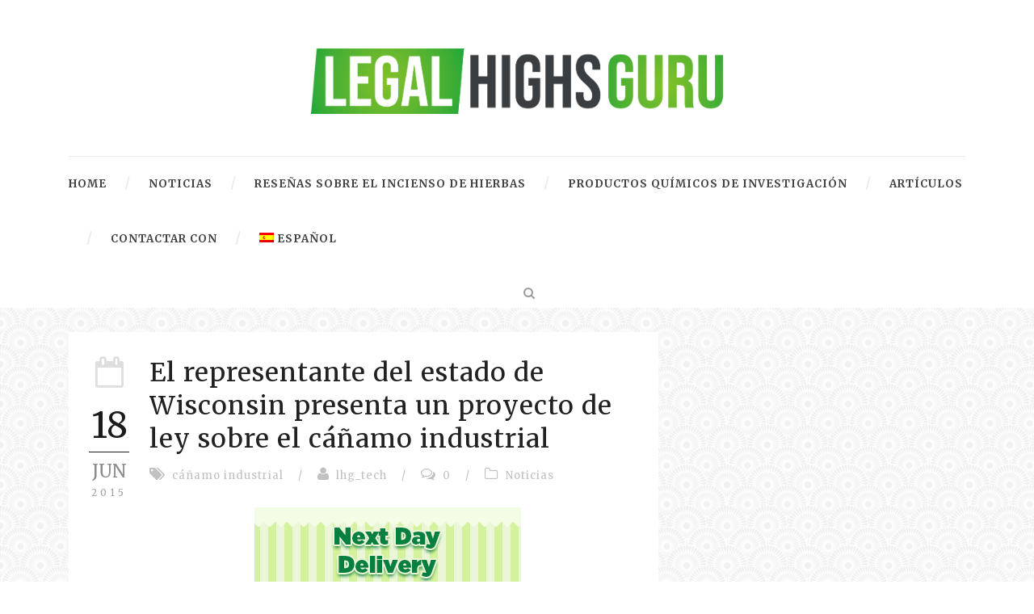

--- FILE ---
content_type: text/html; charset=UTF-8
request_url: https://legalhighs.guru/es/el-representante-del-estado-de-wisconsin-presenta-un-proyecto-de-ley-sobre-el-canamo-industrial/
body_size: 12782
content:
<!DOCTYPE html>
<!--[if IE 7]><html class="ie ie7 ltie8 ltie9" lang="es-ES"><![endif]-->
<!--[if IE 8]><html class="ie ie8 ltie9" lang="es-ES"><![endif]-->
<!--[if !(IE 7) | !(IE 8)  ]><!-->
<html lang="es-ES">
<!--<![endif]-->

<head>
	<meta charset="UTF-8" />
	<meta name="viewport" content="initial-scale = 1.0" />
	<title>Legal Highs Guru  El representante del estado de Wisconsin presenta un proyecto de ley sobre el cáñamo industrial</title>
	<link rel="pingback" href="https://legalhighs.guru/xmlrpc.php" />
	
	<meta name='robots' content='index, follow, max-image-preview:large, max-snippet:-1, max-video-preview:-1' />
<link rel="alternate" hreflang="en" href="https://legalhighs.guru/wisconsin-state-rep-introduces-industrial-hemp-bill/" />
<link rel="alternate" hreflang="fr" href="https://legalhighs.guru/fr/un-representant-de-letat-du-wisconsin-presente-un-projet-de-loi-sur-le-chanvre-industriel/" />
<link rel="alternate" hreflang="de" href="https://legalhighs.guru/de/wisconsin-state-rep-introduces-industrial-hemp-bill/" />
<link rel="alternate" hreflang="es" href="https://legalhighs.guru/es/el-representante-del-estado-de-wisconsin-presenta-un-proyecto-de-ley-sobre-el-canamo-industrial/" />
<link rel="alternate" hreflang="x-default" href="https://legalhighs.guru/wisconsin-state-rep-introduces-industrial-hemp-bill/" />

	<!-- This site is optimized with the Yoast SEO plugin v22.5 - https://yoast.com/wordpress/plugins/seo/ -->
	<meta name="description" content="Madison, Wisconsin- Un proyecto de ley estatal, si tiene éxito, permitiría el cultivo y la producción, así como la venta de cáñamo, lo que anularía la ley federal." />
	<link rel="canonical" href="https://legalhighs.guru/es/el-representante-del-estado-de-wisconsin-presenta-un-proyecto-de-ley-sobre-el-canamo-industrial/" />
	<meta property="og:locale" content="es_ES" />
	<meta property="og:type" content="article" />
	<meta property="og:title" content="El representante del estado de Wisconsin presenta un proyecto de ley sobre el cáñamo industrial" />
	<meta property="og:description" content="Madison, Wisconsin- Un proyecto de ley estatal, si tiene éxito, permitiría el cultivo y la producción, así como la venta de cáñamo, lo que anularía la ley federal." />
	<meta property="og:url" content="https://legalhighs.guru/es/el-representante-del-estado-de-wisconsin-presenta-un-proyecto-de-ley-sobre-el-canamo-industrial/" />
	<meta property="og:site_name" content="Legal Highs Guru" />
	<meta property="article:author" content="http://www.facebook.com/legalhighguru" />
	<meta property="article:published_time" content="2015-06-18T20:43:22+00:00" />
	<meta property="article:modified_time" content="2022-11-12T17:42:13+00:00" />
	<meta name="author" content="lhg_tech" />
	<script type="application/ld+json" class="yoast-schema-graph">{"@context":"https://schema.org","@graph":[{"@type":"WebPage","@id":"https://legalhighs.guru/es/el-representante-del-estado-de-wisconsin-presenta-un-proyecto-de-ley-sobre-el-canamo-industrial/","url":"https://legalhighs.guru/es/el-representante-del-estado-de-wisconsin-presenta-un-proyecto-de-ley-sobre-el-canamo-industrial/","name":"El representante del estado de Wisconsin presenta un proyecto de ley sobre el cáñamo industrial","isPartOf":{"@id":"https://legalhighs.guru/es/#website"},"datePublished":"2015-06-18T20:43:22+00:00","dateModified":"2022-11-12T17:42:13+00:00","author":{"@id":"https://legalhighs.guru/es/#/schema/person/a6e8f3b6c77a30d421b30bbb36092084"},"description":"Madison, Wisconsin- Un proyecto de ley estatal, si tiene éxito, permitiría el cultivo y la producción, así como la venta de cáñamo, lo que anularía la ley federal.","breadcrumb":{"@id":"https://legalhighs.guru/es/el-representante-del-estado-de-wisconsin-presenta-un-proyecto-de-ley-sobre-el-canamo-industrial/#breadcrumb"},"inLanguage":"es","potentialAction":[{"@type":"ReadAction","target":["https://legalhighs.guru/es/el-representante-del-estado-de-wisconsin-presenta-un-proyecto-de-ley-sobre-el-canamo-industrial/"]}]},{"@type":"BreadcrumbList","@id":"https://legalhighs.guru/es/el-representante-del-estado-de-wisconsin-presenta-un-proyecto-de-ley-sobre-el-canamo-industrial/#breadcrumb","itemListElement":[{"@type":"ListItem","position":1,"name":"Home","item":"https://legalhighs.guru/es/"},{"@type":"ListItem","position":2,"name":"El representante del estado de Wisconsin presenta un proyecto de ley sobre el cáñamo industrial"}]},{"@type":"WebSite","@id":"https://legalhighs.guru/es/#website","url":"https://legalhighs.guru/es/","name":"Legal Highs Guru","description":"Legal Highs Reviews","potentialAction":[{"@type":"SearchAction","target":{"@type":"EntryPoint","urlTemplate":"https://legalhighs.guru/es/?s={search_term_string}"},"query-input":"required name=search_term_string"}],"inLanguage":"es"},{"@type":"Person","@id":"https://legalhighs.guru/es/#/schema/person/a6e8f3b6c77a30d421b30bbb36092084","name":"lhg_tech","image":{"@type":"ImageObject","inLanguage":"es","@id":"https://legalhighs.guru/es/#/schema/person/image/","url":"https://secure.gravatar.com/avatar/a136029f2ed7c6e08348463479d671fc?s=96&d=mm&r=g","contentUrl":"https://secure.gravatar.com/avatar/a136029f2ed7c6e08348463479d671fc?s=96&d=mm&r=g","caption":"lhg_tech"},"sameAs":["http://www.facebook.com/legalhighguru","https://x.com/http://www.twitter.com/legalhighsguru"],"url":"https://legalhighs.guru/es/author/legal-highs-guru/"}]}</script>
	<!-- / Yoast SEO plugin. -->


<link rel='dns-prefetch' href='//fonts.googleapis.com' />
<link rel="alternate" type="application/rss+xml" title="Legal Highs Guru &raquo; Feed" href="https://legalhighs.guru/es/feed/" />
<link rel="alternate" type="application/rss+xml" title="Legal Highs Guru &raquo; Feed de los comentarios" href="https://legalhighs.guru/es/comments/feed/" />
<link rel="alternate" type="application/rss+xml" title="Legal Highs Guru &raquo; Comentario El representante del estado de Wisconsin presenta un proyecto de ley sobre el cáñamo industrial del feed" href="https://legalhighs.guru/es/el-representante-del-estado-de-wisconsin-presenta-un-proyecto-de-ley-sobre-el-canamo-industrial/feed/" />
<script type="text/javascript">
/* <![CDATA[ */
window._wpemojiSettings = {"baseUrl":"https:\/\/s.w.org\/images\/core\/emoji\/15.0.3\/72x72\/","ext":".png","svgUrl":"https:\/\/s.w.org\/images\/core\/emoji\/15.0.3\/svg\/","svgExt":".svg","source":{"concatemoji":"https:\/\/legalhighs.guru\/wp-includes\/js\/wp-emoji-release.min.js?ver=6.5.7"}};
/*! This file is auto-generated */
!function(i,n){var o,s,e;function c(e){try{var t={supportTests:e,timestamp:(new Date).valueOf()};sessionStorage.setItem(o,JSON.stringify(t))}catch(e){}}function p(e,t,n){e.clearRect(0,0,e.canvas.width,e.canvas.height),e.fillText(t,0,0);var t=new Uint32Array(e.getImageData(0,0,e.canvas.width,e.canvas.height).data),r=(e.clearRect(0,0,e.canvas.width,e.canvas.height),e.fillText(n,0,0),new Uint32Array(e.getImageData(0,0,e.canvas.width,e.canvas.height).data));return t.every(function(e,t){return e===r[t]})}function u(e,t,n){switch(t){case"flag":return n(e,"\ud83c\udff3\ufe0f\u200d\u26a7\ufe0f","\ud83c\udff3\ufe0f\u200b\u26a7\ufe0f")?!1:!n(e,"\ud83c\uddfa\ud83c\uddf3","\ud83c\uddfa\u200b\ud83c\uddf3")&&!n(e,"\ud83c\udff4\udb40\udc67\udb40\udc62\udb40\udc65\udb40\udc6e\udb40\udc67\udb40\udc7f","\ud83c\udff4\u200b\udb40\udc67\u200b\udb40\udc62\u200b\udb40\udc65\u200b\udb40\udc6e\u200b\udb40\udc67\u200b\udb40\udc7f");case"emoji":return!n(e,"\ud83d\udc26\u200d\u2b1b","\ud83d\udc26\u200b\u2b1b")}return!1}function f(e,t,n){var r="undefined"!=typeof WorkerGlobalScope&&self instanceof WorkerGlobalScope?new OffscreenCanvas(300,150):i.createElement("canvas"),a=r.getContext("2d",{willReadFrequently:!0}),o=(a.textBaseline="top",a.font="600 32px Arial",{});return e.forEach(function(e){o[e]=t(a,e,n)}),o}function t(e){var t=i.createElement("script");t.src=e,t.defer=!0,i.head.appendChild(t)}"undefined"!=typeof Promise&&(o="wpEmojiSettingsSupports",s=["flag","emoji"],n.supports={everything:!0,everythingExceptFlag:!0},e=new Promise(function(e){i.addEventListener("DOMContentLoaded",e,{once:!0})}),new Promise(function(t){var n=function(){try{var e=JSON.parse(sessionStorage.getItem(o));if("object"==typeof e&&"number"==typeof e.timestamp&&(new Date).valueOf()<e.timestamp+604800&&"object"==typeof e.supportTests)return e.supportTests}catch(e){}return null}();if(!n){if("undefined"!=typeof Worker&&"undefined"!=typeof OffscreenCanvas&&"undefined"!=typeof URL&&URL.createObjectURL&&"undefined"!=typeof Blob)try{var e="postMessage("+f.toString()+"("+[JSON.stringify(s),u.toString(),p.toString()].join(",")+"));",r=new Blob([e],{type:"text/javascript"}),a=new Worker(URL.createObjectURL(r),{name:"wpTestEmojiSupports"});return void(a.onmessage=function(e){c(n=e.data),a.terminate(),t(n)})}catch(e){}c(n=f(s,u,p))}t(n)}).then(function(e){for(var t in e)n.supports[t]=e[t],n.supports.everything=n.supports.everything&&n.supports[t],"flag"!==t&&(n.supports.everythingExceptFlag=n.supports.everythingExceptFlag&&n.supports[t]);n.supports.everythingExceptFlag=n.supports.everythingExceptFlag&&!n.supports.flag,n.DOMReady=!1,n.readyCallback=function(){n.DOMReady=!0}}).then(function(){return e}).then(function(){var e;n.supports.everything||(n.readyCallback(),(e=n.source||{}).concatemoji?t(e.concatemoji):e.wpemoji&&e.twemoji&&(t(e.twemoji),t(e.wpemoji)))}))}((window,document),window._wpemojiSettings);
/* ]]> */
</script>
<style id='wp-emoji-styles-inline-css' type='text/css'>

	img.wp-smiley, img.emoji {
		display: inline !important;
		border: none !important;
		box-shadow: none !important;
		height: 1em !important;
		width: 1em !important;
		margin: 0 0.07em !important;
		vertical-align: -0.1em !important;
		background: none !important;
		padding: 0 !important;
	}
</style>
<link rel='stylesheet' id='wp-block-library-css' href='https://legalhighs.guru/wp-includes/css/dist/block-library/style.min.css?ver=6.5.7' type='text/css' media='all' />
<style id='classic-theme-styles-inline-css' type='text/css'>
/*! This file is auto-generated */
.wp-block-button__link{color:#fff;background-color:#32373c;border-radius:9999px;box-shadow:none;text-decoration:none;padding:calc(.667em + 2px) calc(1.333em + 2px);font-size:1.125em}.wp-block-file__button{background:#32373c;color:#fff;text-decoration:none}
</style>
<style id='global-styles-inline-css' type='text/css'>
body{--wp--preset--color--black: #000000;--wp--preset--color--cyan-bluish-gray: #abb8c3;--wp--preset--color--white: #ffffff;--wp--preset--color--pale-pink: #f78da7;--wp--preset--color--vivid-red: #cf2e2e;--wp--preset--color--luminous-vivid-orange: #ff6900;--wp--preset--color--luminous-vivid-amber: #fcb900;--wp--preset--color--light-green-cyan: #7bdcb5;--wp--preset--color--vivid-green-cyan: #00d084;--wp--preset--color--pale-cyan-blue: #8ed1fc;--wp--preset--color--vivid-cyan-blue: #0693e3;--wp--preset--color--vivid-purple: #9b51e0;--wp--preset--gradient--vivid-cyan-blue-to-vivid-purple: linear-gradient(135deg,rgba(6,147,227,1) 0%,rgb(155,81,224) 100%);--wp--preset--gradient--light-green-cyan-to-vivid-green-cyan: linear-gradient(135deg,rgb(122,220,180) 0%,rgb(0,208,130) 100%);--wp--preset--gradient--luminous-vivid-amber-to-luminous-vivid-orange: linear-gradient(135deg,rgba(252,185,0,1) 0%,rgba(255,105,0,1) 100%);--wp--preset--gradient--luminous-vivid-orange-to-vivid-red: linear-gradient(135deg,rgba(255,105,0,1) 0%,rgb(207,46,46) 100%);--wp--preset--gradient--very-light-gray-to-cyan-bluish-gray: linear-gradient(135deg,rgb(238,238,238) 0%,rgb(169,184,195) 100%);--wp--preset--gradient--cool-to-warm-spectrum: linear-gradient(135deg,rgb(74,234,220) 0%,rgb(151,120,209) 20%,rgb(207,42,186) 40%,rgb(238,44,130) 60%,rgb(251,105,98) 80%,rgb(254,248,76) 100%);--wp--preset--gradient--blush-light-purple: linear-gradient(135deg,rgb(255,206,236) 0%,rgb(152,150,240) 100%);--wp--preset--gradient--blush-bordeaux: linear-gradient(135deg,rgb(254,205,165) 0%,rgb(254,45,45) 50%,rgb(107,0,62) 100%);--wp--preset--gradient--luminous-dusk: linear-gradient(135deg,rgb(255,203,112) 0%,rgb(199,81,192) 50%,rgb(65,88,208) 100%);--wp--preset--gradient--pale-ocean: linear-gradient(135deg,rgb(255,245,203) 0%,rgb(182,227,212) 50%,rgb(51,167,181) 100%);--wp--preset--gradient--electric-grass: linear-gradient(135deg,rgb(202,248,128) 0%,rgb(113,206,126) 100%);--wp--preset--gradient--midnight: linear-gradient(135deg,rgb(2,3,129) 0%,rgb(40,116,252) 100%);--wp--preset--font-size--small: 13px;--wp--preset--font-size--medium: 20px;--wp--preset--font-size--large: 36px;--wp--preset--font-size--x-large: 42px;--wp--preset--spacing--20: 0.44rem;--wp--preset--spacing--30: 0.67rem;--wp--preset--spacing--40: 1rem;--wp--preset--spacing--50: 1.5rem;--wp--preset--spacing--60: 2.25rem;--wp--preset--spacing--70: 3.38rem;--wp--preset--spacing--80: 5.06rem;--wp--preset--shadow--natural: 6px 6px 9px rgba(0, 0, 0, 0.2);--wp--preset--shadow--deep: 12px 12px 50px rgba(0, 0, 0, 0.4);--wp--preset--shadow--sharp: 6px 6px 0px rgba(0, 0, 0, 0.2);--wp--preset--shadow--outlined: 6px 6px 0px -3px rgba(255, 255, 255, 1), 6px 6px rgba(0, 0, 0, 1);--wp--preset--shadow--crisp: 6px 6px 0px rgba(0, 0, 0, 1);}:where(.is-layout-flex){gap: 0.5em;}:where(.is-layout-grid){gap: 0.5em;}body .is-layout-flex{display: flex;}body .is-layout-flex{flex-wrap: wrap;align-items: center;}body .is-layout-flex > *{margin: 0;}body .is-layout-grid{display: grid;}body .is-layout-grid > *{margin: 0;}:where(.wp-block-columns.is-layout-flex){gap: 2em;}:where(.wp-block-columns.is-layout-grid){gap: 2em;}:where(.wp-block-post-template.is-layout-flex){gap: 1.25em;}:where(.wp-block-post-template.is-layout-grid){gap: 1.25em;}.has-black-color{color: var(--wp--preset--color--black) !important;}.has-cyan-bluish-gray-color{color: var(--wp--preset--color--cyan-bluish-gray) !important;}.has-white-color{color: var(--wp--preset--color--white) !important;}.has-pale-pink-color{color: var(--wp--preset--color--pale-pink) !important;}.has-vivid-red-color{color: var(--wp--preset--color--vivid-red) !important;}.has-luminous-vivid-orange-color{color: var(--wp--preset--color--luminous-vivid-orange) !important;}.has-luminous-vivid-amber-color{color: var(--wp--preset--color--luminous-vivid-amber) !important;}.has-light-green-cyan-color{color: var(--wp--preset--color--light-green-cyan) !important;}.has-vivid-green-cyan-color{color: var(--wp--preset--color--vivid-green-cyan) !important;}.has-pale-cyan-blue-color{color: var(--wp--preset--color--pale-cyan-blue) !important;}.has-vivid-cyan-blue-color{color: var(--wp--preset--color--vivid-cyan-blue) !important;}.has-vivid-purple-color{color: var(--wp--preset--color--vivid-purple) !important;}.has-black-background-color{background-color: var(--wp--preset--color--black) !important;}.has-cyan-bluish-gray-background-color{background-color: var(--wp--preset--color--cyan-bluish-gray) !important;}.has-white-background-color{background-color: var(--wp--preset--color--white) !important;}.has-pale-pink-background-color{background-color: var(--wp--preset--color--pale-pink) !important;}.has-vivid-red-background-color{background-color: var(--wp--preset--color--vivid-red) !important;}.has-luminous-vivid-orange-background-color{background-color: var(--wp--preset--color--luminous-vivid-orange) !important;}.has-luminous-vivid-amber-background-color{background-color: var(--wp--preset--color--luminous-vivid-amber) !important;}.has-light-green-cyan-background-color{background-color: var(--wp--preset--color--light-green-cyan) !important;}.has-vivid-green-cyan-background-color{background-color: var(--wp--preset--color--vivid-green-cyan) !important;}.has-pale-cyan-blue-background-color{background-color: var(--wp--preset--color--pale-cyan-blue) !important;}.has-vivid-cyan-blue-background-color{background-color: var(--wp--preset--color--vivid-cyan-blue) !important;}.has-vivid-purple-background-color{background-color: var(--wp--preset--color--vivid-purple) !important;}.has-black-border-color{border-color: var(--wp--preset--color--black) !important;}.has-cyan-bluish-gray-border-color{border-color: var(--wp--preset--color--cyan-bluish-gray) !important;}.has-white-border-color{border-color: var(--wp--preset--color--white) !important;}.has-pale-pink-border-color{border-color: var(--wp--preset--color--pale-pink) !important;}.has-vivid-red-border-color{border-color: var(--wp--preset--color--vivid-red) !important;}.has-luminous-vivid-orange-border-color{border-color: var(--wp--preset--color--luminous-vivid-orange) !important;}.has-luminous-vivid-amber-border-color{border-color: var(--wp--preset--color--luminous-vivid-amber) !important;}.has-light-green-cyan-border-color{border-color: var(--wp--preset--color--light-green-cyan) !important;}.has-vivid-green-cyan-border-color{border-color: var(--wp--preset--color--vivid-green-cyan) !important;}.has-pale-cyan-blue-border-color{border-color: var(--wp--preset--color--pale-cyan-blue) !important;}.has-vivid-cyan-blue-border-color{border-color: var(--wp--preset--color--vivid-cyan-blue) !important;}.has-vivid-purple-border-color{border-color: var(--wp--preset--color--vivid-purple) !important;}.has-vivid-cyan-blue-to-vivid-purple-gradient-background{background: var(--wp--preset--gradient--vivid-cyan-blue-to-vivid-purple) !important;}.has-light-green-cyan-to-vivid-green-cyan-gradient-background{background: var(--wp--preset--gradient--light-green-cyan-to-vivid-green-cyan) !important;}.has-luminous-vivid-amber-to-luminous-vivid-orange-gradient-background{background: var(--wp--preset--gradient--luminous-vivid-amber-to-luminous-vivid-orange) !important;}.has-luminous-vivid-orange-to-vivid-red-gradient-background{background: var(--wp--preset--gradient--luminous-vivid-orange-to-vivid-red) !important;}.has-very-light-gray-to-cyan-bluish-gray-gradient-background{background: var(--wp--preset--gradient--very-light-gray-to-cyan-bluish-gray) !important;}.has-cool-to-warm-spectrum-gradient-background{background: var(--wp--preset--gradient--cool-to-warm-spectrum) !important;}.has-blush-light-purple-gradient-background{background: var(--wp--preset--gradient--blush-light-purple) !important;}.has-blush-bordeaux-gradient-background{background: var(--wp--preset--gradient--blush-bordeaux) !important;}.has-luminous-dusk-gradient-background{background: var(--wp--preset--gradient--luminous-dusk) !important;}.has-pale-ocean-gradient-background{background: var(--wp--preset--gradient--pale-ocean) !important;}.has-electric-grass-gradient-background{background: var(--wp--preset--gradient--electric-grass) !important;}.has-midnight-gradient-background{background: var(--wp--preset--gradient--midnight) !important;}.has-small-font-size{font-size: var(--wp--preset--font-size--small) !important;}.has-medium-font-size{font-size: var(--wp--preset--font-size--medium) !important;}.has-large-font-size{font-size: var(--wp--preset--font-size--large) !important;}.has-x-large-font-size{font-size: var(--wp--preset--font-size--x-large) !important;}
.wp-block-navigation a:where(:not(.wp-element-button)){color: inherit;}
:where(.wp-block-post-template.is-layout-flex){gap: 1.25em;}:where(.wp-block-post-template.is-layout-grid){gap: 1.25em;}
:where(.wp-block-columns.is-layout-flex){gap: 2em;}:where(.wp-block-columns.is-layout-grid){gap: 2em;}
.wp-block-pullquote{font-size: 1.5em;line-height: 1.6;}
</style>
<link rel='stylesheet' id='wpml-blocks-css' href='https://legalhighs.guru/wp-content/plugins/sitepress-multilingual-cms/dist/css/blocks/styles.css?ver=4.6.10' type='text/css' media='all' />
<link rel='stylesheet' id='contact-form-7-css' href='https://legalhighs.guru/wp-content/plugins/contact-form-7/includes/css/styles.css?ver=5.9.3' type='text/css' media='all' />
<link rel='stylesheet' id='wpccp-css' href='https://legalhighs.guru/wp-content/plugins/wp-content-copy-protection/assets/css/style.min.css?ver=1713272735' type='text/css' media='all' />
<link rel='stylesheet' id='wpml-legacy-horizontal-list-0-css' href='https://legalhighs.guru/wp-content/plugins/sitepress-multilingual-cms/templates/language-switchers/legacy-list-horizontal/style.min.css?ver=1' type='text/css' media='all' />
<style id='wpml-legacy-horizontal-list-0-inline-css' type='text/css'>
.wpml-ls-statics-footer a, .wpml-ls-statics-footer .wpml-ls-sub-menu a, .wpml-ls-statics-footer .wpml-ls-sub-menu a:link, .wpml-ls-statics-footer li:not(.wpml-ls-current-language) .wpml-ls-link, .wpml-ls-statics-footer li:not(.wpml-ls-current-language) .wpml-ls-link:link {color:#444444;background-color:#ffffff;}.wpml-ls-statics-footer a, .wpml-ls-statics-footer .wpml-ls-sub-menu a:hover,.wpml-ls-statics-footer .wpml-ls-sub-menu a:focus, .wpml-ls-statics-footer .wpml-ls-sub-menu a:link:hover, .wpml-ls-statics-footer .wpml-ls-sub-menu a:link:focus {color:#000000;background-color:#eeeeee;}.wpml-ls-statics-footer .wpml-ls-current-language > a {color:#444444;background-color:#ffffff;}.wpml-ls-statics-footer .wpml-ls-current-language:hover>a, .wpml-ls-statics-footer .wpml-ls-current-language>a:focus {color:#000000;background-color:#eeeeee;}
</style>
<link rel='stylesheet' id='wpml-legacy-post-translations-0-css' href='https://legalhighs.guru/wp-content/plugins/sitepress-multilingual-cms/templates/language-switchers/legacy-post-translations/style.min.css?ver=1' type='text/css' media='all' />
<link rel='stylesheet' id='wpml-menu-item-0-css' href='https://legalhighs.guru/wp-content/plugins/sitepress-multilingual-cms/templates/language-switchers/menu-item/style.min.css?ver=1' type='text/css' media='all' />
<link rel='stylesheet' id='cms-navigation-style-base-css' href='https://legalhighs.guru/wp-content/plugins/wpml-cms-nav/res/css/cms-navigation-base.css?ver=1.5.5' type='text/css' media='screen' />
<link rel='stylesheet' id='cms-navigation-style-css' href='https://legalhighs.guru/wp-content/plugins/wpml-cms-nav/res/css/cms-navigation.css?ver=1.5.5' type='text/css' media='screen' />
<link rel='stylesheet' id='style-css' href='https://legalhighs.guru/wp-content/themes/simplearticle/style.css?ver=6.5.7' type='text/css' media='all' />
<link rel='stylesheet' id='Merriweather-google-font-css' href='https://fonts.googleapis.com/css?family=Merriweather%3A300%2C300italic%2Cregular%2Citalic%2C700%2C700italic%2C900%2C900italic&#038;subset=latin%2Clatin-ext&#038;ver=6.5.7' type='text/css' media='all' />
<link rel='stylesheet' id='Arvo-google-font-css' href='https://fonts.googleapis.com/css?family=Arvo%3Aregular%2Citalic%2C700%2C700italic&#038;subset=latin&#038;ver=6.5.7' type='text/css' media='all' />
<link rel='stylesheet' id='superfish-css' href='https://legalhighs.guru/wp-content/themes/simplearticle/plugins/superfish/css/superfish.css?ver=6.5.7' type='text/css' media='all' />
<link rel='stylesheet' id='dlmenu-css' href='https://legalhighs.guru/wp-content/themes/simplearticle/plugins/dl-menu/component.css?ver=6.5.7' type='text/css' media='all' />
<link rel='stylesheet' id='font-awesome-css' href='https://legalhighs.guru/wp-content/themes/simplearticle/plugins/font-awesome/css/font-awesome.min.css?ver=6.5.7' type='text/css' media='all' />
<!--[if lt IE 8]>
<link rel='stylesheet' id='font-awesome-ie7-css' href='https://legalhighs.guru/wp-content/themes/simplearticle/plugins/font-awesome/css/font-awesome-ie7.min.css?ver=6.5.7' type='text/css' media='all' />
<![endif]-->
<link rel='stylesheet' id='jquery-fancybox-css' href='https://legalhighs.guru/wp-content/themes/simplearticle/plugins/fancybox/jquery.fancybox.css?ver=6.5.7' type='text/css' media='all' />
<link rel='stylesheet' id='flexslider-css' href='https://legalhighs.guru/wp-content/themes/simplearticle/plugins/flexslider/flexslider.css?ver=6.5.7' type='text/css' media='all' />
<link rel='stylesheet' id='style-responsive-css' href='https://legalhighs.guru/wp-content/themes/simplearticle/stylesheet/style-responsive.css?ver=6.5.7' type='text/css' media='all' />
<link rel='stylesheet' id='style-custom-css' href='https://legalhighs.guru/wp-content/themes/simplearticle/stylesheet/style-custom.css?ver=6.5.7' type='text/css' media='all' />
<link rel='stylesheet' id='ms-main-css' href='https://legalhighs.guru/wp-content/plugins/masterslider/public/assets/css/masterslider.main.css?ver=3.6.1' type='text/css' media='all' />
<link rel='stylesheet' id='ms-custom-css' href='https://legalhighs.guru/wp-content/uploads/masterslider/custom.css?ver=1.1' type='text/css' media='all' />
<link rel='stylesheet' id='scStyleSheets-css' href='https://legalhighs.guru/wp-content/plugins/share-buttons-widget/gt-styles.css?ver=6.5.7' type='text/css' media='all' />
<script type="text/javascript" src="https://legalhighs.guru/wp-includes/js/jquery/jquery.min.js?ver=3.7.1" id="jquery-core-js"></script>
<script type="text/javascript" src="https://legalhighs.guru/wp-includes/js/jquery/jquery-migrate.min.js?ver=3.4.1" id="jquery-migrate-js"></script>
<script type="text/javascript" src="https://legalhighs.guru/wp-content/plugins/captcha-bank/assets/global/plugins/custom/js/front-end-script.js?ver=6.5.7" id="captcha-bank-front-end-script.js-js"></script>
<script type="text/javascript" id="wpml-cookie-js-extra">
/* <![CDATA[ */
var wpml_cookies = {"wp-wpml_current_language":{"value":"es","expires":1,"path":"\/"}};
var wpml_cookies = {"wp-wpml_current_language":{"value":"es","expires":1,"path":"\/"}};
/* ]]> */
</script>
<script type="text/javascript" src="https://legalhighs.guru/wp-content/plugins/sitepress-multilingual-cms/res/js/cookies/language-cookie.js?ver=4.6.10" id="wpml-cookie-js" defer="defer" data-wp-strategy="defer"></script>
<link rel="https://api.w.org/" href="https://legalhighs.guru/es/wp-json/" /><link rel="alternate" type="application/json" href="https://legalhighs.guru/es/wp-json/wp/v2/posts/11021" /><link rel="EditURI" type="application/rsd+xml" title="RSD" href="https://legalhighs.guru/xmlrpc.php?rsd" />

<link rel='shortlink' href='https://legalhighs.guru/es/?p=11021' />
<link rel="alternate" type="application/json+oembed" href="https://legalhighs.guru/es/wp-json/oembed/1.0/embed?url=https%3A%2F%2Flegalhighs.guru%2Fes%2Fel-representante-del-estado-de-wisconsin-presenta-un-proyecto-de-ley-sobre-el-canamo-industrial%2F" />
<link rel="alternate" type="text/xml+oembed" href="https://legalhighs.guru/es/wp-json/oembed/1.0/embed?url=https%3A%2F%2Flegalhighs.guru%2Fes%2Fel-representante-del-estado-de-wisconsin-presenta-un-proyecto-de-ley-sobre-el-canamo-industrial%2F&#038;format=xml" />
<meta name="generator" content="WPML ver:4.6.10 stt:1,4,3,2;" />
<script>var ms_grabbing_curosr='https://legalhighs.guru/wp-content/plugins/masterslider/public/assets/css/common/grabbing.cur',ms_grab_curosr='https://legalhighs.guru/wp-content/plugins/masterslider/public/assets/css/common/grab.cur';</script>
<meta name="generator" content="MasterSlider 3.6.1 - Responsive Touch Image Slider" />
<!-- load the script for older ie version -->
<!--[if lt IE 9]>
<script src="https://legalhighs.guru/wp-content/themes/simplearticle/javascript/html5.js" type="text/javascript"></script>
<script src="https://legalhighs.guru/wp-content/themes/simplearticle/plugins/easy-pie-chart/excanvas.js" type="text/javascript"></script>
<![endif]-->
<style type="text/css">.recentcomments a{display:inline !important;padding:0 !important;margin:0 !important;}</style><style type="text/css">.broken_link, a.broken_link {
	text-decoration: line-through;
}</style><link rel="icon" href="https://legalhighs.guru/wp-content/uploads/cropped-android-chrome-512x512-1-1-32x32.png" sizes="32x32" />
<link rel="icon" href="https://legalhighs.guru/wp-content/uploads/cropped-android-chrome-512x512-1-1-192x192.png" sizes="192x192" />
<link rel="apple-touch-icon" href="https://legalhighs.guru/wp-content/uploads/cropped-android-chrome-512x512-1-1-180x180.png" />
<meta name="msapplication-TileImage" content="https://legalhighs.guru/wp-content/uploads/cropped-android-chrome-512x512-1-1-270x270.png" />

<div align="center">
	<noscript>
		<div style="position:fixed; top:0px; left:0px; z-index:3000; height:100%; width:100%; background-color:#FFFFFF">
			<br/><br/>
			<div style="font-family: Tahoma; font-size: 14px; background-color:#FFFFCC; border: 1pt solid Black; padding: 10pt;">
				Sorry, you have Javascript Disabled! To see this page as it is meant to appear, please enable your Javascript!
			</div>
		</div>
	</noscript>
</div>
</head>

<body class="post-template-default single single-post postid-11021 single-format-standard _masterslider _msp_version_3.6.1">
<div class="body-wrapper  float-menu gdlr-pattern-background" data-home="https://legalhighs.guru/es/" >
		<header class="gdlr-header-wrapper">
		<!-- top navigation -->
				
		<!-- logo -->
		<div class="gdlr-logo-container container">
			<div class="gdlr-logo-wrapper">
				<div class="gdlr-logo">
					<a href="https://legalhighs.guru/es/" >
						<img src="https://legalhighs.guru/wp-content/uploads/logo-hd-large.png" alt="Legal Highs Guru" width="2439" height="386" />						
					</a>
					<div class="gdlr-responsive-navigation dl-menuwrapper" id="gdlr-responsive-navigation" ><button class="dl-trigger">Open Menu</button><ul id="menu-1" class="dl-menu gdlr-main-mobile-menu"><li id="menu-item-23" class="menu-item menu-item-type-custom menu-item-object-custom menu-item-23"><a href="http://www.legalhighs.guru">Home</a></li>
<li id="menu-item-24" class="menu-item menu-item-type-taxonomy menu-item-object-category menu-item-24"><a href="https://legalhighs.guru/es/category/noticias/">Noticias</a></li>
<li id="menu-item-38" class="menu-item menu-item-type-taxonomy menu-item-object-category menu-item-38"><a href="https://legalhighs.guru/es/category/resenas-sobre-el-incienso-de-hierbas/">Reseñas sobre el incienso de hierbas</a></li>
<li id="menu-item-310" class="menu-item menu-item-type-taxonomy menu-item-object-category menu-item-310"><a href="https://legalhighs.guru/es/category/productos-quimicos-de-investigacion/">Productos químicos de investigación</a></li>
<li id="menu-item-39" class="menu-item menu-item-type-taxonomy menu-item-object-category menu-item-39"><a href="https://legalhighs.guru/es/category/articulos/">Artículos</a></li>
<li id="menu-item-1355" class="menu-item menu-item-type-post_type menu-item-object-page menu-item-1355"><a href="https://legalhighs.guru/es/contactar-con/">contactar con</a></li>
<li id="menu-item-wpml-ls-4-es" class="menu-item wpml-ls-slot-4 wpml-ls-item wpml-ls-item-es wpml-ls-current-language wpml-ls-menu-item wpml-ls-last-item menu-item-type-wpml_ls_menu_item menu-item-object-wpml_ls_menu_item menu-item-has-children menu-item-wpml-ls-4-es"><a title="Español" href="https://legalhighs.guru/es/el-representante-del-estado-de-wisconsin-presenta-un-proyecto-de-ley-sobre-el-canamo-industrial/"><img
            class="wpml-ls-flag"
            src="https://legalhighs.guru/wp-content/plugins/sitepress-multilingual-cms/res/flags/es.png"
            alt=""
            
            
    /><span class="wpml-ls-native" lang="es">Español</span></a>
<ul class="dl-submenu">
	<li id="menu-item-wpml-ls-4-en" class="menu-item wpml-ls-slot-4 wpml-ls-item wpml-ls-item-en wpml-ls-menu-item wpml-ls-first-item menu-item-type-wpml_ls_menu_item menu-item-object-wpml_ls_menu_item menu-item-wpml-ls-4-en"><a title="Inglés" href="https://legalhighs.guru/wisconsin-state-rep-introduces-industrial-hemp-bill/"><img
            class="wpml-ls-flag"
            src="https://legalhighs.guru/wp-content/plugins/sitepress-multilingual-cms/res/flags/en.png"
            alt=""
            
            
    /><span class="wpml-ls-native" lang="en">English</span><span class="wpml-ls-display"><span class="wpml-ls-bracket"> (</span>Inglés<span class="wpml-ls-bracket">)</span></span></a></li>
	<li id="menu-item-wpml-ls-4-fr" class="menu-item wpml-ls-slot-4 wpml-ls-item wpml-ls-item-fr wpml-ls-menu-item menu-item-type-wpml_ls_menu_item menu-item-object-wpml_ls_menu_item menu-item-wpml-ls-4-fr"><a title="Francés" href="https://legalhighs.guru/fr/un-representant-de-letat-du-wisconsin-presente-un-projet-de-loi-sur-le-chanvre-industriel/"><img
            class="wpml-ls-flag"
            src="https://legalhighs.guru/wp-content/plugins/sitepress-multilingual-cms/res/flags/fr.png"
            alt=""
            
            
    /><span class="wpml-ls-native" lang="fr">Français</span><span class="wpml-ls-display"><span class="wpml-ls-bracket"> (</span>Francés<span class="wpml-ls-bracket">)</span></span></a></li>
	<li id="menu-item-wpml-ls-4-de" class="menu-item wpml-ls-slot-4 wpml-ls-item wpml-ls-item-de wpml-ls-menu-item menu-item-type-wpml_ls_menu_item menu-item-object-wpml_ls_menu_item menu-item-wpml-ls-4-de"><a title="Alemán" href="https://legalhighs.guru/de/wisconsin-state-rep-introduces-industrial-hemp-bill/"><img
            class="wpml-ls-flag"
            src="https://legalhighs.guru/wp-content/plugins/sitepress-multilingual-cms/res/flags/de.png"
            alt=""
            
            
    /><span class="wpml-ls-native" lang="de">Deutsch</span><span class="wpml-ls-display"><span class="wpml-ls-bracket"> (</span>Alemán<span class="wpml-ls-bracket">)</span></span></a></li>
</ul>
</li>
</ul></div>						
				</div>
			</div>
		</div> <!-- gdlr-logo-container -->
		<div class="clear"></div>
	</header>
	
	<!-- navigation -->
	<div class="gdlr-navigation-outer-wrapper" id="gdlr-navigation-outer-wrapper" >
		<div class="gdlr-navigation-container container">
			<div class="gdlr-navigation-gimmick" id="gdlr-navigation-gimmick"></div>
			<div class="gdlr-navigation-wrapper"><nav class="gdlr-navigation" id="gdlr-main-navigation" role="navigation"><ul id="menu-2" class="sf-menu gdlr-main-menu"><li  class="menu-item menu-item-type-custom menu-item-object-custom menu-item-23menu-item menu-item-type-custom menu-item-object-custom menu-item-23 gdlr-normal-menu"><a href="http://www.legalhighs.guru">Home</a></li>
<li  class="menu-item menu-item-type-taxonomy menu-item-object-category menu-item-24menu-item menu-item-type-taxonomy menu-item-object-category menu-item-24 gdlr-normal-menu"><a href="https://legalhighs.guru/es/category/noticias/">Noticias</a></li>
<li  class="menu-item menu-item-type-taxonomy menu-item-object-category menu-item-38menu-item menu-item-type-taxonomy menu-item-object-category menu-item-38 gdlr-normal-menu"><a href="https://legalhighs.guru/es/category/resenas-sobre-el-incienso-de-hierbas/">Reseñas sobre el incienso de hierbas</a></li>
<li  class="menu-item menu-item-type-taxonomy menu-item-object-category menu-item-310menu-item menu-item-type-taxonomy menu-item-object-category menu-item-310 gdlr-normal-menu"><a href="https://legalhighs.guru/es/category/productos-quimicos-de-investigacion/">Productos químicos de investigación</a></li>
<li  class="menu-item menu-item-type-taxonomy menu-item-object-category menu-item-39menu-item menu-item-type-taxonomy menu-item-object-category menu-item-39 gdlr-normal-menu"><a href="https://legalhighs.guru/es/category/articulos/">Artículos</a></li>
<li  class="menu-item menu-item-type-post_type menu-item-object-page menu-item-1355menu-item menu-item-type-post_type menu-item-object-page menu-item-1355 gdlr-normal-menu"><a href="https://legalhighs.guru/es/contactar-con/">contactar con</a></li>
<li  class="menu-item wpml-ls-slot-4 wpml-ls-item wpml-ls-item-es wpml-ls-current-language wpml-ls-menu-item wpml-ls-last-item menu-item-type-wpml_ls_menu_item menu-item-object-wpml_ls_menu_item menu-item-has-children menu-item-wpml-ls-4-esmenu-item wpml-ls-slot-4 wpml-ls-item wpml-ls-item-es wpml-ls-current-language wpml-ls-menu-item wpml-ls-last-item menu-item-type-wpml_ls_menu_item menu-item-object-wpml_ls_menu_item menu-item-has-children menu-item-wpml-ls-4-es gdlr-normal-menu"><a title="Español" href="https://legalhighs.guru/es/el-representante-del-estado-de-wisconsin-presenta-un-proyecto-de-ley-sobre-el-canamo-industrial/"><img
            class="wpml-ls-flag"
            src="https://legalhighs.guru/wp-content/plugins/sitepress-multilingual-cms/res/flags/es.png"
            alt=""
            
            
    /><span class="wpml-ls-native" lang="es">Español</span></a>
<ul class="sub-menu">
	<li  class="menu-item wpml-ls-slot-4 wpml-ls-item wpml-ls-item-en wpml-ls-menu-item wpml-ls-first-item menu-item-type-wpml_ls_menu_item menu-item-object-wpml_ls_menu_item menu-item-wpml-ls-4-en"><a title="Inglés" href="https://legalhighs.guru/wisconsin-state-rep-introduces-industrial-hemp-bill/"><img
            class="wpml-ls-flag"
            src="https://legalhighs.guru/wp-content/plugins/sitepress-multilingual-cms/res/flags/en.png"
            alt=""
            
            
    /><span class="wpml-ls-native" lang="en">English</span><span class="wpml-ls-display"><span class="wpml-ls-bracket"> (</span>Inglés<span class="wpml-ls-bracket">)</span></span></a></li>
	<li  class="menu-item wpml-ls-slot-4 wpml-ls-item wpml-ls-item-fr wpml-ls-menu-item menu-item-type-wpml_ls_menu_item menu-item-object-wpml_ls_menu_item menu-item-wpml-ls-4-fr"><a title="Francés" href="https://legalhighs.guru/fr/un-representant-de-letat-du-wisconsin-presente-un-projet-de-loi-sur-le-chanvre-industriel/"><img
            class="wpml-ls-flag"
            src="https://legalhighs.guru/wp-content/plugins/sitepress-multilingual-cms/res/flags/fr.png"
            alt=""
            
            
    /><span class="wpml-ls-native" lang="fr">Français</span><span class="wpml-ls-display"><span class="wpml-ls-bracket"> (</span>Francés<span class="wpml-ls-bracket">)</span></span></a></li>
	<li  class="menu-item wpml-ls-slot-4 wpml-ls-item wpml-ls-item-de wpml-ls-menu-item menu-item-type-wpml_ls_menu_item menu-item-object-wpml_ls_menu_item menu-item-wpml-ls-4-de"><a title="Alemán" href="https://legalhighs.guru/de/wisconsin-state-rep-introduces-industrial-hemp-bill/"><img
            class="wpml-ls-flag"
            src="https://legalhighs.guru/wp-content/plugins/sitepress-multilingual-cms/res/flags/de.png"
            alt=""
            
            
    /><span class="wpml-ls-native" lang="de">Deutsch</span><span class="wpml-ls-display"><span class="wpml-ls-bracket"> (</span>Alemán<span class="wpml-ls-bracket">)</span></span></a></li>
</ul>
</li>
</ul></nav>	
		<div class="top-search-button" id="top-search-button">
			<i class="icon-search"></i>
		</div>
	<div class="clear"></div></div>			<div class="clear"></div>
		</div>	
	</div>	
	<div id="gdlr-navigation-substitute" ></div>
	
	<!-- top search -->
		<div class="gdlr-nav-search-form" id="gdlr-nav-search-form">
		<div class="gdlr-nav-search-container container"> 
		<form method="get" action="https://legalhighs.guru/es/">
			<i class="icon-search"></i>
			<input type="submit" id="searchsubmit2" class="style-2" value="">
			<div class="search-text" id="search-text2">
				<input type="text" value="" name="s" id="s2" autocomplete="off" data-default="Type keywords..." >
			</div>
			<div class="clear"></div>
		</form>
		</div>
	</div>	
		
	
			<!-- is search -->	<div class="content-wrapper"><div class="gdlr-content">

		<div class="with-sidebar-wrapper gdlr-right-sidebar">
		<div class="with-sidebar-container container">
			<div class="with-sidebar-left eight columns">
				<div class="with-sidebar-content twelve columns">
					<div class="gdlr-item gdlr-blog-full gdlr-item-start-content">
										
						<!-- get the content based on post format -->
						
<article id="post-11021" class="post-11021 post type-post status-publish format-standard hentry category-noticias tag-canamo-industrial">
	<div class="gdlr-standard-style">

		<div class="blog-date-wrapper gdlr-title-font" >
		<i class="icon-calendar-empty"></i><div class="blog-date-day">18</div><div class="blog-date-month">Jun</div><div class="blog-date-year">2015</div>		</div>	

		<div class="blog-content-wrapper" >
					
			
			<div class="blog-content-inner-wrapper">
				<header class="post-header">
											<h1 class="gdlr-blog-title">El representante del estado de Wisconsin presenta un proyecto de ley sobre el cáñamo industrial</h1>
						
					
					<div class="gdlr-blog-info gdlr-title-font gdlr-info"><span class="gdlr-seperator">/</span><div class="blog-info blog-tag"><i class="icon-tags"></i><a href="https://legalhighs.guru/es/tag/canamo-industrial/" rel="tag">cáñamo industrial</a></div><span class="gdlr-seperator">/</span><div class="blog-info blog-author"><i class="icon-user"></i><a href="https://legalhighs.guru/es/author/legal-highs-guru/" title="Entradas de lhg_tech" rel="author">lhg_tech</a></div><span class="gdlr-seperator">/</span><div class="blog-info blog-comments"><i class="icon-comments-alt"></i><a href="https://legalhighs.guru/es/el-representante-del-estado-de-wisconsin-presenta-un-proyecto-de-ley-sobre-el-canamo-industrial/#respond" >0</a></div><span class="gdlr-seperator">/</span><div class="blog-info blog-category"><i class="icon-folder-close-alt"></i><a href="https://legalhighs.guru/es/category/noticias/" rel="tag">Noticias</a></div><div class="clear"></div></div><div class="gdlr-blog-info gdlr-title-font gdlr-info gdlr-blog-full-date"><div class="gdlr-blog-info gdlr-title-font gdlr-info"><div class="blog-info blog-date"><i class="icon-calendar-empty"></i><a href="https://legalhighs.guru/es/2015/06/18/">18 Jun 2015</a></div><div class="clear"></div></div></div>			
					<div class="clear"></div>
				</header><!-- entry-header -->

				<div class="gdlr-blog-content"><center><a rel="nofollow" href="http://www.expresshighs.com" target="_blank" alt="Legal Highs from ExpressHighs.com"  title="Legal Highs from ExpressHighs.com"><img decoding="async" src="https://legalhighs.guru/1.gif"></a></center>
<BR><BR><p>Madison, Wisconsin- Un proyecto de ley estatal, si tiene éxito, permitiría el cultivo y la producción, así como la venta de cáñamo, lo que anularía las restricciones y prohibiciones federales sobre tales actividades.<br />
El 14 de mayo, el representante estatal Dave Considine, junto con 23 patrocinadores del proyecto de ley, presentó el proyecto de ley 215 de la Asamblea, cuyo objetivo es abrir el mercado del cáñamo en el estado.<br />
Este proyecto de ley permitiría finalmente el cultivo, la transformación y la venta de cáñamo de uso industrial con fines de investigación o comerciales por parte de personas a las que se les expedirá una licencia. Sólo lo serán si superan un control de antecedentes penales y no pagan más de 150 dólares.<br />
Sorprendentemente, el AB215 aborda algunas preocupaciones procedentes de la oposición, que están preocupadas por la idea de conceder licencias a los agricultores y cultivadores de cáñamo por motivos filosóficos, al crear la licencia «shall issue», que se erige como un término legal que exige el gobierno estatal en la emisión de licencias. Pero en esa sección, un departamento podría rechazar la solicitud de licencia de alguien por razones específicas.<br />
Si el proyecto se aprueba como ley, el estado de Wisconsin se unirá a Oregón, Colorado, Vermont y Carolina del Sur, donde ya se han aprobado las mismas medidas.<br />
En el sudeste de Colorado, los agricultores empezaron a cosechar cultivos de cannabis en 2013, mientras que en Vermont lo hicieron en 2014, y ambos estados anularon las prohibiciones federales sobre las actividades agrícolas del cáñamo. Luego, el 2 de febrero, Oregón abrió el cáñamo industrial, y la primera licencia se concedió una semana después a una pequeña organización sin ánimo de lucro que esperaba cultivar un terreno de 25 acres para el cannabis esta primavera.<br />
Los expertos revelan que el mercado del cáñamo en EE.UU. genera al menos 600 millones de dólares anuales, y que se cuentan hasta 25.000 para usos industriales del cáñamo, entre ellos para cosméticos, alimentos, biocombustibles y plásticos. En la actualidad, Estados Unidos es el principal exportador de fibra de cáñamo, siendo Canadá y China los principales exportadores.<br />
El proyecto de ley AB215, tras su presentación, fue presentado al Comité de Asuntos Estatales y Operaciones Gubernamentales de la Asamblea, donde deberá ser evaluado y aprobado antes de que pueda obtener una votación en el pleno de la Asamblea estatal.<br />
¿Qué puedes decir de esta historia? No dudes en escribir tu comentario a continuación e iniciar/unirte a la conversación con la comunidad.</p>
</div>			</div> 
		</div> <!-- blog content wrapper -->
		<div class="clear"></div>
	</div>
</article><!-- #post -->
						<div class="single-post-bottom-info">
							<nav class="gdlr-single-nav">
								<div class="previous-nav"><a href="https://legalhighs.guru/es/nueva-prohibicion-de-la-manta-legal-para-conducir-la-industria-a-la-clandestinidad/" rel="prev"><i class="icon-long-arrow-left"></i><span>La nueva prohibición de Droga Legallegales llevará a la industria a la clandestinidad</span></a></div>								<div class="next-nav"><a href="https://legalhighs.guru/es/ny-gobernador-emitio-anuncio-de-potencia-sintetica-sobredimensionado/" rel="next"><span>El gobernador de NY emitió una advertencia sobre la hierba sintética, los titulares son exagerados</span><i class="icon-long-arrow-right"></i></a></div>								<div class="clear"></div>
							</nav><!-- .nav-single -->
							
							<div class="gdlr-social-share">
	<a href="http://digg.com/submit?url=https://legalhighs.guru/es/el-representante-del-estado-de-wisconsin-presenta-un-proyecto-de-ley-sobre-el-canamo-industrial/&#038;title=El%20representante%20del%20estado%20de%20Wisconsin%20presenta%20un%20proyecto%20de%20ley%20sobre%20el%20c%C3%A1%C3%B1amo%20industrial" target="_blank">
		<img src="https://legalhighs.guru/wp-content/themes/simplearticle/images/dark/social-share/digg.png" alt="digg-share" width="112" height="112" />
	</a>

	<a href="http://www.facebook.com/share.php?u=https://legalhighs.guru/es/el-representante-del-estado-de-wisconsin-presenta-un-proyecto-de-ley-sobre-el-canamo-industrial/" target="_blank">
		<img src="https://legalhighs.guru/wp-content/themes/simplearticle/images/dark/social-share/facebook.png" alt="facebook-share" width="112" height="112" />
	</a>

	<a href="https://plus.google.com/share?url=https://legalhighs.guru/es/el-representante-del-estado-de-wisconsin-presenta-un-proyecto-de-ley-sobre-el-canamo-industrial/" onclick="javascript:window.open(this.href,'', 'menubar=no,toolbar=no,resizable=yes,scrollbars=yes,height=400,width=500');return false;">
		<img src="https://legalhighs.guru/wp-content/themes/simplearticle/images/dark/social-share/google-plus.png" alt="google-share" width="112" height="112" />
	</a>

	<a href="http://www.linkedin.com/shareArticle?mini=true&#038;url=https://legalhighs.guru/es/el-representante-del-estado-de-wisconsin-presenta-un-proyecto-de-ley-sobre-el-canamo-industrial/&#038;title=El%20representante%20del%20estado%20de%20Wisconsin%20presenta%20un%20proyecto%20de%20ley%20sobre%20el%20c%C3%A1%C3%B1amo%20industrial" target="_blank">
		<img src="https://legalhighs.guru/wp-content/themes/simplearticle/images/dark/social-share/linkedin.png" alt="linked-share" width="112" height="112" />
	</a>

	<a href="http://www.tumblr.com/share/link?url=https%3A%2F%2Flegalhighs.guru%2Fes%2Fel-representante-del-estado-de-wisconsin-presenta-un-proyecto-de-ley-sobre-el-canamo-industrial%2F&amp;name=El%20representante%20del%20estado%20de%20Wisconsin%20presenta%20un%20proyecto%20de%20ley%20sobre%20el%20c%C3%A1%C3%B1amo%20industrial" target="_blank">
		<img src="https://legalhighs.guru/wp-content/themes/simplearticle/images/dark/social-share/tumblr.png" alt="tumblr-share" width="112" height="112" />
	</a>

	<a href="http://pinterest.com/pin/create/button/?url=https://legalhighs.guru/es/el-representante-del-estado-de-wisconsin-presenta-un-proyecto-de-ley-sobre-el-canamo-industrial/&amp;media=" class="pin-it-button" onclick="javascript:window.open(this.href,'', 'menubar=no,toolbar=no,resizable=yes,scrollbars=yes,height=300,width=600');return false;">
		<img src="https://legalhighs.guru/wp-content/themes/simplearticle/images/dark/social-share/pinterest.png" alt="pinterest-share" width="112" height="112" />
	</a>	

	<a href="http://reddit.com/submit?url=https://legalhighs.guru/es/el-representante-del-estado-de-wisconsin-presenta-un-proyecto-de-ley-sobre-el-canamo-industrial/&#038;title=El%20representante%20del%20estado%20de%20Wisconsin%20presenta%20un%20proyecto%20de%20ley%20sobre%20el%20c%C3%A1%C3%B1amo%20industrial" target="_blank">
		<img src="https://legalhighs.guru/wp-content/themes/simplearticle/images/dark/social-share/reddit.png" alt="reddit-share" width="112" height="112" />
	</a>

	<a href="http://www.stumbleupon.com/submit?url=https://legalhighs.guru/es/el-representante-del-estado-de-wisconsin-presenta-un-proyecto-de-ley-sobre-el-canamo-industrial/&#038;title=El%20representante%20del%20estado%20de%20Wisconsin%20presenta%20un%20proyecto%20de%20ley%20sobre%20el%20c%C3%A1%C3%B1amo%20industrial" target="_blank">
		<img src="https://legalhighs.guru/wp-content/themes/simplearticle/images/dark/social-share/stumble-upon.png" alt="stumble-upon-share" width="112" height="112" />
	</a>

	<a href="http://twitter.com/home?status=El%20representante%20del%20estado%20de%20Wisconsin%20presenta%20un%20proyecto%20de%20ley%20sobre%20el%20c%C3%A1%C3%B1amo%20industrial-https://legalhighs.guru/es/el-representante-del-estado-de-wisconsin-presenta-un-proyecto-de-ley-sobre-el-canamo-industrial/" target="_blank">
		<img src="https://legalhighs.guru/wp-content/themes/simplearticle/images/dark/social-share/twitter.png" alt="twitter-share" width="112" height="112" />
	</a>
<div class="clear"></div>
</div>
										
							<!-- related post section -->
														
							
							<!-- abou author section -->
															<div class="gdlr-post-author">
								<h3 class="post-author-title" >About Post Author</h3>
								<div class="clear"></div>
								<div class="post-author-avartar"><img alt='' src='https://secure.gravatar.com/avatar/a136029f2ed7c6e08348463479d671fc?s=125&#038;d=mm&#038;r=g' srcset='https://secure.gravatar.com/avatar/a136029f2ed7c6e08348463479d671fc?s=250&#038;d=mm&#038;r=g 2x' class='avatar avatar-125 photo' height='125' width='125' decoding='async'/></div>
								<div class="post-author-content">
								<h4 class="post-author"><a href="https://legalhighs.guru/es/author/legal-highs-guru/" title="Entradas de lhg_tech" rel="author">lhg_tech</a></h4>
																</div>
								<div class="clear"></div>
								</div>
													

							
<div id="comments" class="gdlr-comments-area">

	<div id="respond" class="comment-respond">
		<h3 id="reply-title" class="comment-reply-title">Leave a Reply <small><a rel="nofollow" id="cancel-comment-reply-link" href="/es/el-representante-del-estado-de-wisconsin-presenta-un-proyecto-de-ley-sobre-el-canamo-industrial/#respond" style="display:none;">Cancel Reply</a></small></h3><form action="https://legalhighs.guru/wp-comments-post.php" method="post" id="commentform" class="comment-form"><div class="comment-form-comment"><textarea id="comment" name="comment" cols="45" rows="8" aria-required="true"></textarea></div><input name="wpml_language_code" type="hidden" value="es" /><div class="comment-form-head"><input id="author" name="author" type="text" value="" data-default="Name*" size="30" aria-required='true' />
<input id="email" name="email" type="text" value="" data-default="Email*" size="30" aria-required='true' />
<input id="url" name="url" type="text" value="" data-default="Website" size="30" /><div class="clear"></div></div>
<p class="comment-form-cookies-consent"><input id="wp-comment-cookies-consent" name="wp-comment-cookies-consent" type="checkbox" value="yes" /><label for="wp-comment-cookies-consent">Save my name, email, and website in this browser for the next time I comment.</label></p>
<p class="cptch_block">Resolver : <span style='color:red'>*</span> <br>28 &times; 17 =  <input id="cptch_input" class="cptch_input" type="text" autocomplete="off" name="ux_txt_captcha_input" value="" maxlength="5" size="2" aria-required="true" onkeypress="validate_digits_frontend_captcha_bank(event);"  style="margin-bottom:0;display:inline;font-size: 12px;width: 40px;" /><input type="hidden" name="captcha_bank_result" value="wWm9JQ==" />
			<input type="hidden" name="captcha_bank_time" value="1769292164" />
			<input type="hidden" value="Version: " /></p><br /><p class="form-submit"><input name="submit" type="submit" id="submit" class="submit" value="Post Comment" /> <input type='hidden' name='comment_post_ID' value='11021' id='comment_post_ID' />
<input type='hidden' name='comment_parent' id='comment_parent' value='0' />
</p></form>	</div><!-- #respond -->
	</div><!-- gdlr-comment-area -->		
						</div>
						
										</div>
				</div>
				
				<div class="clear"></div>
			</div>
			
<div class="gdlr-sidebar gdlr-right-sidebar four columns">
	<div class="gdlr-item-start-content sidebar-right-item" >
		</div>
</div>
			<div class="clear"></div>
		</div>				
	</div>				

</div><!-- gdlr-content -->
		<div class="clear" ></div>
	</div><!-- content wrapper -->

		
	<footer class="footer-wrapper" >
				<div class="footer-container container">
										<div class="footer-column four columns" id="footer-widget-1" >
					<div id="search-2" class="widget widget_search gdlr-item gdlr-widget"><div class="gdlr-widget-title-wrapper"><h3 class="gdlr-widget-title">Search</h3></div><div class="clear"></div><div class="gdl-search-form">
	<form method="get" id="searchform" action="https://legalhighs.guru/es//">
				<div class="search-text" id="search-text">
			<input type="text" name="s" id="s" autocomplete="off" data-default="Type keywords..." />
		</div>
		<input type="submit" id="searchsubmit" value="" />
		<div class="clear"></div>
	</form>
</div></div>
		<div id="recent-posts-2" class="widget widget_recent_entries gdlr-item gdlr-widget">
		<div class="gdlr-widget-title-wrapper"><h3 class="gdlr-widget-title">Recent Posts</h3></div><div class="clear"></div>
		<ul>
											<li>
					<a href="https://legalhighs.guru/es/1b-lsd-revision/">Revisión del 1B-LSD</a>
									</li>
											<li>
					<a href="https://legalhighs.guru/es/bromazolam/">Bromazolam</a>
									</li>
											<li>
					<a href="https://legalhighs.guru/es/mxipr-review/">Revisión del MXIPR</a>
									</li>
											<li>
					<a href="https://legalhighs.guru/es/3-ho-pce-review/">Revisión del 3-HO-PCE</a>
									</li>
											<li>
					<a href="https://legalhighs.guru/es/2-mmc-experience-trip-report/">2-MMC experience trip report</a>
									</li>
					</ul>

		</div><div id="recent-comments-2" class="widget widget_recent_comments gdlr-item gdlr-widget"><div class="gdlr-widget-title-wrapper"><h3 class="gdlr-widget-title">Recent Comments</h3></div><div class="clear"></div><ul id="recentcomments"></ul></div><div id="categories-2" class="widget widget_categories gdlr-item gdlr-widget"><div class="gdlr-widget-title-wrapper"><h3 class="gdlr-widget-title">Categories</h3></div><div class="clear"></div>
			<ul>
					<li class="cat-item cat-item-572"><a href="https://legalhighs.guru/es/category/articulos/">Artículos</a>
</li>
	<li class="cat-item cat-item-473"><a href="https://legalhighs.guru/es/category/noticias/">Noticias</a>
</li>
	<li class="cat-item cat-item-1372"><a href="https://legalhighs.guru/es/category/productos-quimicos-de-investigacion/">Productos químicos de investigación</a>
</li>
	<li class="cat-item cat-item-620"><a href="https://legalhighs.guru/es/category/resenas-sobre-el-incienso-de-hierbas/">Reseñas sobre el incienso de hierbas</a>
</li>
	<li class="cat-item cat-item-318"><a href="https://legalhighs.guru/es/category/sin-categorizar/">Sin categorizar</a>
</li>
			</ul>

			</div><div id="text-5" class="widget widget_text gdlr-item gdlr-widget"><div class="gdlr-widget-title-wrapper"><h3 class="gdlr-widget-title">Ads</h3></div><div class="clear"></div>			<div class="textwidget"><p><a href="http://www.expresshighs.com"><img decoding="async" title="Buy Legal Highs" src="https://legalhighs.guru/logo-express-highs.png" alt="Express Highs" /></a></p>
</div>
		</div>				</div>
										<div class="footer-column four columns" id="footer-widget-2" >
									</div>
										<div class="footer-column four columns" id="footer-widget-3" >
									</div>
									<div class="clear"></div>
		</div>
				
				<div class="copyright-wrapper">
			<div class="copyright-container container">
				<div class="copyright-left">
					© Copyright 2022, Legal Highs Guru				</div>
				<div class="copyright-right">
									</div>
				<div class="clear"></div>
			</div>
		</div>
			</footer>
	</div> <!-- body-wrapper -->
<script type="text/javascript"></script>
<div class="wpml-ls-statics-footer wpml-ls wpml-ls-legacy-list-horizontal">
	<ul><li class="wpml-ls-slot-footer wpml-ls-item wpml-ls-item-en wpml-ls-first-item wpml-ls-item-legacy-list-horizontal">
				<a href="https://legalhighs.guru/wisconsin-state-rep-introduces-industrial-hemp-bill/" class="wpml-ls-link">
                                                        <img
            class="wpml-ls-flag"
            src="https://legalhighs.guru/wp-content/plugins/sitepress-multilingual-cms/res/flags/en.png"
            alt=""
            width=18
            height=12
    /><span class="wpml-ls-native" lang="en">English</span><span class="wpml-ls-display"><span class="wpml-ls-bracket"> (</span>Inglés<span class="wpml-ls-bracket">)</span></span></a>
			</li><li class="wpml-ls-slot-footer wpml-ls-item wpml-ls-item-fr wpml-ls-item-legacy-list-horizontal">
				<a href="https://legalhighs.guru/fr/un-representant-de-letat-du-wisconsin-presente-un-projet-de-loi-sur-le-chanvre-industriel/" class="wpml-ls-link">
                                                        <img
            class="wpml-ls-flag"
            src="https://legalhighs.guru/wp-content/plugins/sitepress-multilingual-cms/res/flags/fr.png"
            alt=""
            width=18
            height=12
    /><span class="wpml-ls-native" lang="fr">Français</span><span class="wpml-ls-display"><span class="wpml-ls-bracket"> (</span>Francés<span class="wpml-ls-bracket">)</span></span></a>
			</li><li class="wpml-ls-slot-footer wpml-ls-item wpml-ls-item-de wpml-ls-item-legacy-list-horizontal">
				<a href="https://legalhighs.guru/de/wisconsin-state-rep-introduces-industrial-hemp-bill/" class="wpml-ls-link">
                                                        <img
            class="wpml-ls-flag"
            src="https://legalhighs.guru/wp-content/plugins/sitepress-multilingual-cms/res/flags/de.png"
            alt=""
            width=18
            height=12
    /><span class="wpml-ls-native" lang="de">Deutsch</span><span class="wpml-ls-display"><span class="wpml-ls-bracket"> (</span>Alemán<span class="wpml-ls-bracket">)</span></span></a>
			</li><li class="wpml-ls-slot-footer wpml-ls-item wpml-ls-item-es wpml-ls-current-language wpml-ls-last-item wpml-ls-item-legacy-list-horizontal">
				<a href="https://legalhighs.guru/es/el-representante-del-estado-de-wisconsin-presenta-un-proyecto-de-ley-sobre-el-canamo-industrial/" class="wpml-ls-link">
                                                        <img
            class="wpml-ls-flag"
            src="https://legalhighs.guru/wp-content/plugins/sitepress-multilingual-cms/res/flags/es.png"
            alt=""
            width=18
            height=12
    /><span class="wpml-ls-native">Español</span></a>
			</li></ul>
</div>
<link rel='stylesheet' id='aal_style-css' href='https://legalhighs.guru/wp-content/plugins/wp-auto-affiliate-links/css/style.css?ver=6.5.7' type='text/css' media='all' />
<script type="text/javascript" src="https://legalhighs.guru/wp-content/plugins/contact-form-7/includes/swv/js/index.js?ver=5.9.3" id="swv-js"></script>
<script type="text/javascript" id="contact-form-7-js-extra">
/* <![CDATA[ */
var wpcf7 = {"api":{"root":"https:\/\/legalhighs.guru\/es\/wp-json\/","namespace":"contact-form-7\/v1"}};
/* ]]> */
</script>
<script type="text/javascript" src="https://legalhighs.guru/wp-content/plugins/contact-form-7/includes/js/index.js?ver=5.9.3" id="contact-form-7-js"></script>
<script type="text/javascript" id="wpccp-js-before">
/* <![CDATA[ */
const wpccpMessage = '',wpccpPaste = '',wpccpUrl = 'https://legalhighs.guru/wp-content/plugins/wp-content-copy-protection/';
/* ]]> */
</script>
<script type="text/javascript" src="https://legalhighs.guru/wp-content/plugins/wp-content-copy-protection/assets/js/script.min.js?ver=1713272735" id="wpccp-js"></script>
<script type="text/javascript" src="https://legalhighs.guru/wp-content/themes/simplearticle/plugins/superfish/js/superfish.js?ver=1.0" id="superfish-js"></script>
<script type="text/javascript" src="https://legalhighs.guru/wp-includes/js/hoverIntent.min.js?ver=1.10.2" id="hoverIntent-js"></script>
<script type="text/javascript" src="https://legalhighs.guru/wp-content/themes/simplearticle/plugins/dl-menu/modernizr.custom.js?ver=1.0" id="modernizr-js"></script>
<script type="text/javascript" src="https://legalhighs.guru/wp-content/themes/simplearticle/plugins/dl-menu/jquery.dlmenu.js?ver=1.0" id="dlmenu-js"></script>
<script type="text/javascript" src="https://legalhighs.guru/wp-content/themes/simplearticle/plugins/jquery.easing.js?ver=1.0" id="jquery-easing-js"></script>
<script type="text/javascript" src="https://legalhighs.guru/wp-content/themes/simplearticle/plugins/fancybox/jquery.fancybox.pack.js?ver=1.0" id="jquery-fancybox-js"></script>
<script type="text/javascript" src="https://legalhighs.guru/wp-content/themes/simplearticle/plugins/fancybox/helpers/jquery.fancybox-media.js?ver=1.0" id="jquery-fancybox-media-js"></script>
<script type="text/javascript" src="https://legalhighs.guru/wp-content/themes/simplearticle/plugins/fancybox/helpers/jquery.fancybox-thumbs.js?ver=1.0" id="jquery-fancybox-thumbs-js"></script>
<script type="text/javascript" src="https://legalhighs.guru/wp-content/themes/simplearticle/plugins/jquery.transit.min.js?ver=1.0" id="transit-js"></script>
<script type="text/javascript" src="https://legalhighs.guru/wp-content/themes/simplearticle/plugins/flexslider/jquery.flexslider.js?ver=1.0" id="flexslider-js"></script>
<script type="text/javascript" src="https://legalhighs.guru/wp-content/themes/simplearticle/javascript/gdlr-script.js?ver=1.0" id="gdlr-script-js"></script>
<script type="text/javascript" src="https://legalhighs.guru/wp-includes/js/comment-reply.min.js?ver=6.5.7" id="comment-reply-js" async="async" data-wp-strategy="async"></script>
</body>
</html>